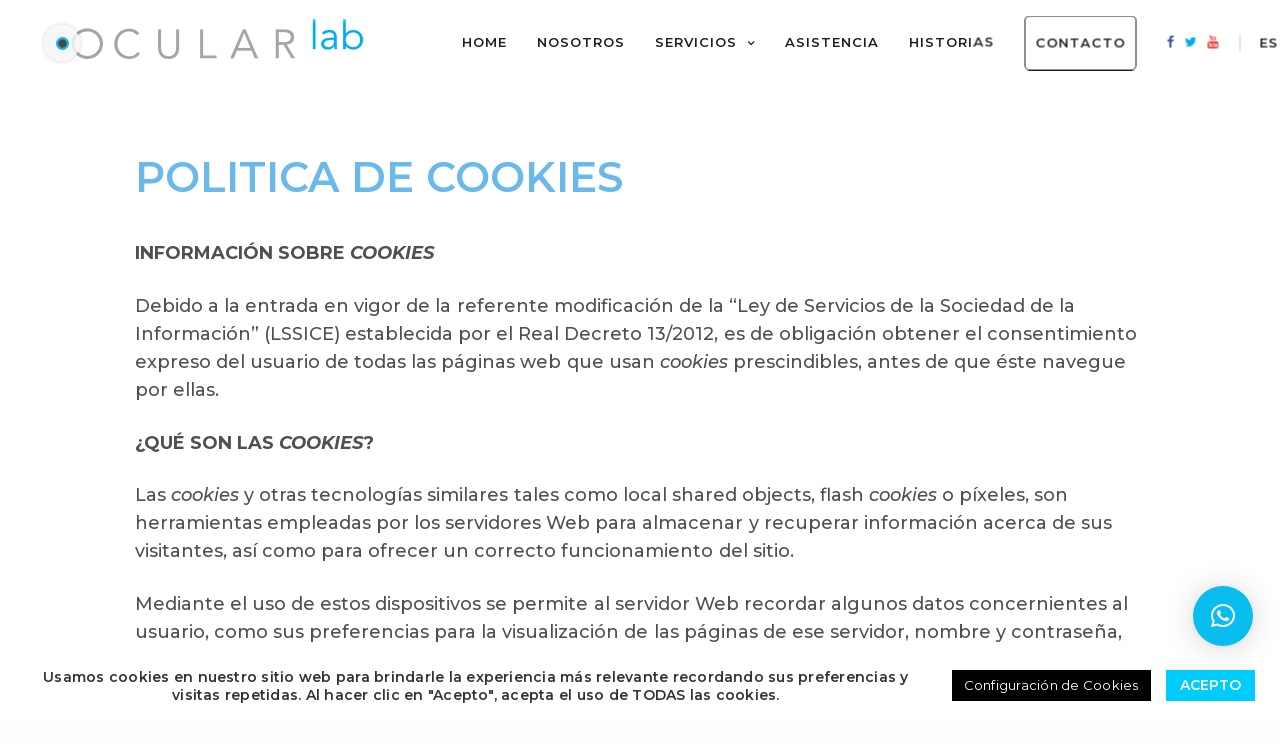

--- FILE ---
content_type: text/html; charset=UTF-8
request_url: https://ocularlab.es/politica-de-cookies/
body_size: 21515
content:
<!doctype html>
<html lang="es-ES" class=" custom-scrollbar-off">
<head>
	<meta charset="UTF-8" />
	<meta name="viewport" content="width=device-width, initial-scale=1, maximum-scale=1, viewport-fit=cover">
	<link rel="profile" href="http://gmpg.org/xfn/11">
	<link rel="pingback" href="https://ocularlab.es/xmlrpc.php">
	<link rel="alternate" hreflang="en" href="https://ocularlab.es/en/cookies-policy/" />
<link rel="alternate" hreflang="es" href="https://ocularlab.es/politica-de-cookies/" />

	<!-- This site is optimized with the Yoast SEO plugin v14.9 - https://yoast.com/wordpress/plugins/seo/ -->
	<title>Política de Cookies - OCULARLab</title>
	<meta name="robots" content="index, follow, max-snippet:-1, max-image-preview:large, max-video-preview:-1" />
	<link rel="canonical" href="https://ocularlab.es/politica-de-cookies/" />
	<meta property="og:locale" content="es_ES" />
	<meta property="og:type" content="article" />
	<meta property="og:title" content="Política de Cookies - OCULARLab" />
	<meta property="og:url" content="https://ocularlab.es/politica-de-cookies/" />
	<meta property="og:site_name" content="OCULARLab" />
	<meta property="article:publisher" content="https://www.facebook.com/Ocular-Lab-Pr%c3%b3tesis-Oculares-1616758891891060/" />
	<meta property="article:modified_time" content="2020-09-22T12:07:25+00:00" />
	<meta property="og:image" content="https://ocularlab.es/wp-content/uploads/2020/09/r8.jpg" />
	<meta property="og:image:width" content="900" />
	<meta property="og:image:height" content="600" />
	<meta name="twitter:card" content="summary_large_image" />
	<meta name="twitter:creator" content="@OcularLab" />
	<meta name="twitter:site" content="@OcularLab" />
	<script type="application/ld+json" class="yoast-schema-graph">{"@context":"https://schema.org","@graph":[{"@type":"Organization","@id":"https://ocularlab.es/#organization","name":"OCULARLab","url":"https://ocularlab.es/","sameAs":["https://www.facebook.com/Ocular-Lab-Pr\u00f3tesis-Oculares-1616758891891060/","https://www.instagram.com/protesis_ocular_lab/","https://www.youtube.com/channel/UCk4tf66hyVYy3Co-Eb6KkOw","https://twitter.com/OcularLab"],"logo":{"@type":"ImageObject","@id":"https://ocularlab.es/#logo","inLanguage":"es","url":"https://ocularlab.es/wp-content/uploads/2020/09/LOGO-OKOK.png","width":329,"height":56,"caption":"OCULARLab"},"image":{"@id":"https://ocularlab.es/#logo"}},{"@type":"WebSite","@id":"https://ocularlab.es/#website","url":"https://ocularlab.es/","name":"OCULARLab","description":"Especialistas en pr\u00f3tesis a medida","publisher":{"@id":"https://ocularlab.es/#organization"},"potentialAction":[{"@type":"SearchAction","target":"https://ocularlab.es/?s={search_term_string}","query-input":"required name=search_term_string"}],"inLanguage":"es"},{"@type":"WebPage","@id":"https://ocularlab.es/politica-de-cookies/#webpage","url":"https://ocularlab.es/politica-de-cookies/","name":"Pol\u00edtica de Cookies - OCULARLab","isPartOf":{"@id":"https://ocularlab.es/#website"},"datePublished":"2020-03-03T15:27:35+00:00","dateModified":"2020-09-22T12:07:25+00:00","inLanguage":"es","potentialAction":[{"@type":"ReadAction","target":["https://ocularlab.es/politica-de-cookies/"]}]}]}</script>
	<!-- / Yoast SEO plugin. -->


<link rel='dns-prefetch' href='//use.typekit.net' />
<link rel='dns-prefetch' href='//fonts.googleapis.com' />
<link rel='dns-prefetch' href='//s.w.org' />
<link rel="alternate" type="application/rss+xml" title="OCULARLab &raquo; Feed" href="https://ocularlab.es/feed/" />
<link rel="alternate" type="application/rss+xml" title="OCULARLab &raquo; Feed de los comentarios" href="https://ocularlab.es/comments/feed/" />
<link rel="preconnect" href="//fonts.gstatic.com/" crossorigin>		<script type="text/javascript">
			window._wpemojiSettings = {"baseUrl":"https:\/\/s.w.org\/images\/core\/emoji\/13.0.0\/72x72\/","ext":".png","svgUrl":"https:\/\/s.w.org\/images\/core\/emoji\/13.0.0\/svg\/","svgExt":".svg","source":{"concatemoji":"https:\/\/ocularlab.es\/wp-includes\/js\/wp-emoji-release.min.js?ver=5.5.17"}};
			!function(e,a,t){var n,r,o,i=a.createElement("canvas"),p=i.getContext&&i.getContext("2d");function s(e,t){var a=String.fromCharCode;p.clearRect(0,0,i.width,i.height),p.fillText(a.apply(this,e),0,0);e=i.toDataURL();return p.clearRect(0,0,i.width,i.height),p.fillText(a.apply(this,t),0,0),e===i.toDataURL()}function c(e){var t=a.createElement("script");t.src=e,t.defer=t.type="text/javascript",a.getElementsByTagName("head")[0].appendChild(t)}for(o=Array("flag","emoji"),t.supports={everything:!0,everythingExceptFlag:!0},r=0;r<o.length;r++)t.supports[o[r]]=function(e){if(!p||!p.fillText)return!1;switch(p.textBaseline="top",p.font="600 32px Arial",e){case"flag":return s([127987,65039,8205,9895,65039],[127987,65039,8203,9895,65039])?!1:!s([55356,56826,55356,56819],[55356,56826,8203,55356,56819])&&!s([55356,57332,56128,56423,56128,56418,56128,56421,56128,56430,56128,56423,56128,56447],[55356,57332,8203,56128,56423,8203,56128,56418,8203,56128,56421,8203,56128,56430,8203,56128,56423,8203,56128,56447]);case"emoji":return!s([55357,56424,8205,55356,57212],[55357,56424,8203,55356,57212])}return!1}(o[r]),t.supports.everything=t.supports.everything&&t.supports[o[r]],"flag"!==o[r]&&(t.supports.everythingExceptFlag=t.supports.everythingExceptFlag&&t.supports[o[r]]);t.supports.everythingExceptFlag=t.supports.everythingExceptFlag&&!t.supports.flag,t.DOMReady=!1,t.readyCallback=function(){t.DOMReady=!0},t.supports.everything||(n=function(){t.readyCallback()},a.addEventListener?(a.addEventListener("DOMContentLoaded",n,!1),e.addEventListener("load",n,!1)):(e.attachEvent("onload",n),a.attachEvent("onreadystatechange",function(){"complete"===a.readyState&&t.readyCallback()})),(n=t.source||{}).concatemoji?c(n.concatemoji):n.wpemoji&&n.twemoji&&(c(n.twemoji),c(n.wpemoji)))}(window,document,window._wpemojiSettings);
		</script>
		<style type="text/css">
img.wp-smiley,
img.emoji {
	display: inline !important;
	border: none !important;
	box-shadow: none !important;
	height: 1em !important;
	width: 1em !important;
	margin: 0 .07em !important;
	vertical-align: -0.1em !important;
	background: none !important;
	padding: 0 !important;
}
</style>
	<link rel='stylesheet' id='wp-block-library-css'  href='https://ocularlab.es/wp-includes/css/dist/block-library/style.min.css?ver=5.5.17' media='all' />
<link rel='stylesheet' id='cookie-law-info-css'  href='https://ocularlab.es/wp-content/plugins/cookie-law-info/public/css/cookie-law-info-public.css?ver=1.9.1' media='all' />
<link rel='stylesheet' id='cookie-law-info-gdpr-css'  href='https://ocularlab.es/wp-content/plugins/cookie-law-info/public/css/cookie-law-info-gdpr.css?ver=1.9.1' media='all' />
<link rel='stylesheet' id='popupaoc-public-style-css'  href='https://ocularlab.es/wp-content/plugins/popup-anything-on-click/assets/css/popupaoc-public-style.css?ver=1.7.7' media='all' />
<link rel='stylesheet' id='twenty20-style-css'  href='https://ocularlab.es/wp-content/plugins/twenty20/assets/css/twenty20.css?ver=1.5.6' media='all' />
<link rel='stylesheet' id='wpsw_social-icons-css'  href='https://ocularlab.es/wp-content/plugins/wp-social-widget/assets/css/social-icons.css?ver=2.2.0' media='all' />
<link rel='stylesheet' id='wpsw_social-css-css'  href='https://ocularlab.es/wp-content/plugins/wp-social-widget/assets/css/social-style.css?ver=2.2.0' media='all' />
<link rel='stylesheet' id='thb-fa-css'  href='https://ocularlab.es/wp-content/themes/werkstatt/assets/css/font-awesome.min.css?ver=4.6.2' media='all' />
<link rel='stylesheet' id='thb-app-css'  href='https://ocularlab.es/wp-content/themes/werkstatt/assets/css/app.css?ver=4.6.2' media='all' />
<style id='thb-app-inline-css' type='text/css'>
h1,h2,h3,h4,h5,h6,.post.style9 .post-meta {font-family:Montserrat, 'BlinkMacSystemFont', -apple-system, 'Roboto', 'Lucida Sans';}h1,.h1 {letter-spacing:0em !important;}h2 {font-weight:600;letter-spacing:0em !important;}h3 {letter-spacing:0em !important;}h4 {letter-spacing:0em !important;}h5 {letter-spacing:0em !important;}h6 {font-size:13px;letter-spacing:0em !important;}p {font-weight:500;letter-spacing:0em !important;}.columns.thb-light-column p {color:#fff;}em {font-family:Montserrat, 'BlinkMacSystemFont', -apple-system, 'Roboto', 'Lucida Sans';}label {font-family:Montserrat, 'BlinkMacSystemFont', -apple-system, 'Roboto', 'Lucida Sans';}label {}.thb-mobile-menu a {font-weight:400;}.thb-mobile-menu .sub-menu li a {}.thb-full-menu li a,.header.style3 .thb-full-menu>li>a {font-weight:600;font-size:13px;text-transform:uppercase !important;}.thb-full-menu .sub-menu li a,.header.style3 .thb-full-menu .sub-menu li a {}.thb-full-menu>li>a.social,.header.style3 .thb-full-menu.socials li a.social {}.footer h6,.footer.dark h6 {color:#64c6f0;font-weight:600;font-size:16px;text-transform:capitalize !important;letter-spacing:0em !important;}#footer .widget {font-weight:400;font-size:16px;}#subfooter {}.subfooter .socials a {}body {font-family:Montserrat, 'BlinkMacSystemFont', -apple-system, 'Roboto', 'Lucida Sans';}input[type="submit"],.button,.btn,.btn-text,.btn[class*="thb-"]{font-family:Montserrat, 'BlinkMacSystemFont', -apple-system, 'Roboto', 'Lucida Sans';letter-spacing:0em !important;}#mobile-menu,.header {font-family:Montserrat, 'BlinkMacSystemFont', -apple-system, 'Roboto', 'Lucida Sans';}.products .product .thb_title_holder h2 {}.product-detail .product-information h1.product_title {}.product-detail .product-information .woocommerce-product-details__short-description,.product-detail .product-information .woocommerce-product-details__short-description p {}.header .logolink .logoimg {max-height:200px;}.header .logolink .logoimg[src$=".svg"] {height:200px;}@media screen and (max-width:40.0625em) {.header .logolink .logoimg {max-height:200px;}.header .logolink .logoimg[src$=".svg"] {height:200px;}}@media only screen and (min-width:64.063em) {#mobile-menu.style1 {width:100%;}}.page-id-12847 #wrapper div[role="main"] {}.footer {background-color:#252524 !important;background-image:none !important;}.subfooter {background-color:#252524 !important;background-image:none !important;}#mobile-menu {background-color:#000000 !important;background-image:none !important;background-size:cover !important;}a:hover, ol li:before, ol li ol li:before, .thb-full-menu li.menu-item-has-children.sfHover > a, .mm-link-animation-bg-fill .thb-mobile-menu a:hover, .mm-link-animation-bg-fill .thb-mobile-menu li.current_page_item:not(.has-hash), .post .post-title a:hover, .authorpage .author-content .square-icon:hover, ol.commentlist .comment .reply a, input[type="submit"].thb-border-style.accent,.button.thb-border-style.accent,.btn.thb-border-style.accent, input[type="submit"].thb-text-style.accent,.button.thb-text-style.accent,.btn.thb-text-style.accent, .more-link, .pagination .page-numbers.current, .pagination .page-numbers:not(.dots):hover, .thb-portfolio .type-portfolio.style2:hover h2, .thb-list-portfolio:not(.thb-bg-grid-full) .thb-content-side .type-portfolio.active h1, .thb-list-portfolio:not(.thb-bg-grid-full) .thb-content-side .type-portfolio.active h2, .thb-list-portfolio:not(.thb-bg-grid-full) .thb-content-side .type-portfolio.active h3, .thb-list-portfolio:not(.thb-bg-grid-full) .thb-content-side .type-portfolio.active .thb-categories, .thb-list-portfolio:not(.thb-bg-grid-full) .thb-content-side.light-title .type-portfolio.active h1, .thb-list-portfolio:not(.thb-bg-grid-full) .thb-content-side.light-title .type-portfolio.active h2, .thb-list-portfolio:not(.thb-bg-grid-full) .thb-content-side.light-title .type-portfolio.active h3, .thb-list-portfolio:not(.thb-bg-grid-full) .thb-content-side.light-title .type-portfolio.active .thb-categories, .thb-autotype .thb-autotype-entry, .post_nav_link:hover span, .thb-breadcrumb-holder a:hover, .thb-counter, .thb-counter h6, .thb-portfolio-filter.style2 ul li a.active, .thb-portfolio-filter.style2 ul li a:hover, .thb-portfolio-filter.style3 ul li a.active, .thb-portfolio-filter.style3 ul li a:hover, .white-header .thb-full-menu>li.current-menu-item:not(.has-hash)>a, .light-title .header:not(.hover):not(:hover) .thb-full-menu>li.current-menu-item:not(.has-hash)>a, .disable_header_fill-on.light-title .header .thb-full-menu>li.current-menu-item:not(.has-hash)>a, .thb-full-menu li.current-menu-item:not(.has-hash)>a, #wrapper ol li:before, #wrapper ol li ol li:before, header.style3.dark .thb-full-menu>li.current-menu-item:not(.has-hash)>a, .btn.thb-fill-style.accent,.white-header .thb-full-menu>li.current-menu-item:not(.has-hash)>a, .header.style3.dark .thb-full-menu>li.current-menu-item:not(.has-hash)>a, .light-title:not(.midnight_on) .header:not(.hover):not(:hover):not(.style3) .thb-full-menu>li.current-menu-item:not(.has-hash)>a, .disable_header_fill-on.light-title:not(.midnight_on) .header:not(.style3) .thb-full-menu>li.current-menu-item:not(.has-hash)>a, .midnightHeader.light-title .thb-full-menu>li.current-menu-item:not(.has-hash)>a,.has-thb-accent-color,.wp-block-button .wp-block-button__link.has-thb-accent-color,input[type="submit"].thb-border-line-style.accent, .button.thb-border-line-style.accent, .btn.thb-border-line-style.accent {color:#0abdef;}.post.style5 .blog-content:after, .post.style6 .post-gallery, .post.style7 .blog-content:after, input[type="submit"]:hover, .button:not(.thb-text-style):not(.thb-border-style):not(.thb-fill-style):not(.thb-solid-border):hover, .btn:not(.thb-text-style):not(.thb-border-style):not(.thb-fill-style):not(.thb-solid-border):not(.thb-border-line-style):hover, .button.wc-forward, .place-order .button, input[type="submit"].accent,.button.accent:not(.thb-text-style):not(.thb-border-style):not(.thb-fill-style),.btn.accent:not(.thb-text-style):not(.thb-border-style):not(.thb-fill-style):not(.thb-solid-border):not(.thb-border-line-style), input[type="submit"].thb-3d-style.accent span,.button.thb-3d-style.accent span,.btn.thb-3d-style.accent span, input[type="submit"].thb-border-style.accent:hover,.button.thb-border-style.accent:hover,.btn.thb-border-style.accent:hover, input[type="submit"].thb-fill-style.accent:before,.button.thb-fill-style.accent:before,.btn.thb-fill-style.accent:before, input[type="submit"].thb-text-style.accent:before, input[type="submit"].thb-text-style.accent:after,input[type="submit"].thb-text-style.accent span:before,input[type="submit"].thb-text-style.accent span:after,.button.thb-text-style.accent:before,.button.thb-text-style.accent:after,.button.thb-text-style.accent span:before,.button.thb-text-style.accent span:after,.btn.thb-text-style.accent:before,.btn.thb-text-style.accent:after,.btn.thb-text-style.accent span:before,.btn.thb-text-style.accent span:after, .pagination .page-numbers.prev:before, .pagination .page-numbers.next:after, .thb_row_pagination li:hover, .thb_row_pagination li.active, .thb_row_pagination li:hover span, .thb_row_pagination li.active span, .swiper-container .swiper-nav.arrow-style1:hover span, .slick-nav:hover span, .slick-dots li.slick-active, .thb-iconbox.type2:hover, .thb_call_to_action, #music_toggle:hover, #music_toggle.on, .woocommerce-MyAccount-navigation ul li:hover a, .woocommerce-MyAccount-navigation ul li.is-active a, .btn.thb-solid-border.accent:hover, .thb-image-slider.thb-image-slider-style4 figcaption, .swiper-nav.style1:hover span, .thb-portfolio-filter.style3 ul li a.active:before, .thb-portfolio-filter.style3 ul li a:hover:before, .thb-client-row.thb-opacity.with-accent .thb-client:hover, .swiper-container .light-pagination+.swiper-nav+.swiper-nav.arrow-style1:hover span, .btn-text.style3 .circle-btn, .thb-page-header .thb-blog-categories li a:after,.has-thb-accent-background-color,.wp-block-button .wp-block-button__link.has-thb-accent-background-color,input[type="submit"].thb-border-line-style.accent:after, .button.thb-border-line-style.accent:after, .btn.thb-border-line-style.accent:after {background-color:#0abdef;}.btn.thb-fill-style.accent:after {background-color:#09aad7;}.post.style11:hover {background-color:rgba(10,189,239, 0.2);}.thb-team-row .thb-team-member .team-information {background-color:rgba(10,189,239, 0.9);}ol li:before, ol li ol li:before, input[type="text"]:focus, input[type="password"]:focus,input[type="date"]:focus,input[type="datetime"]:focus,input[type="email"]:focus,input[type="number"]:focus,input[type="search"]:focus,input[type="tel"]:focus,input[type="time"]:focus,input[type="url"]:focus,textarea:focus, input[type="submit"].thb-border-style.accent,.button.thb-border-style.accent,.btn.thb-border-style.accent, input[type="submit"].thb-fill-style.accent,.button.thb-fill-style.accent, input[type="submit"].thb-text-style.accent span,.button.thb-text-style.accent span,.btn.thb-text-style.accent span, .thb-portfolio .type-portfolio.thb-border-hover .portfolio-link:before, .swiper-container .swiper-nav.arrow-style1:hover span, .slick-nav:hover span, .thb-team-row .thb-team-member.thb-add-new > a:hover, .thb-iconbox.type2:hover, .woocommerce-MyAccount-navigation ul li:hover a, .woocommerce-MyAccount-navigation ul li.is-active a, .btn.thb-solid-border.accent:hover, .swiper-nav.style1:hover span, .light-arrow .slick-nav:hover span, .post.style1.style8:hover, .thb-portfolio .type-portfolio.style6 .portfolio-holder:after, #wrapper ol li:before, #wrapper ol li ol li:before, .btn.thb-fill-style.accent, input[type="submit"].thb-border-line-style.accent, .button.thb-border-line-style.accent, .btn.thb-border-line-style.accent {border-color:#0abdef;}.thb-image-slider.thb-image-slider-style4 figcaption:after {border-top-color:#0abdef;}.thb-iconbox.type3:after {box-shadow:inset 0 -75px 60px -35px #0abdef;}.woocommerce-MyAccount-navigation ul li:hover+li a, .woocommerce-MyAccount-navigation ul li.is-active+li a {border-top-color:#0abdef;}.thb-preloader .thb-preloader-icon-hexagon .preloader-path,.thb-preloader .thb-preloader-icon-circle .path,.thb-team-row .thb-team-member.thb-add-new > a:hover svg path,.thb-iconbox.type3 svg path, .thb-iconbox.type3 svg circle, .thb-iconbox.type3 svg rect, .thb-iconbox.type3 svg ellipse,.thb-counter figure svg path, .thb-counter figure svg circle, .thb-counter figure svg rect, .thb-counter figure svg ellipse {stroke:#0abdef;}.thb-list-portfolio:not(.thb-bg-grid-full) .thb-content-side .type-portfolio.active .next svg, .thb-list-portfolio:not(.thb-bg-grid-full) .thb-content-side.light-title .type-portfolio.active .next svg, .btn-text.style4 .arrow svg:first-child {fill:#0abdef;}.thb-show-all .items ul li:hover figure {box-shadow:0 0 0 3px #0abdef inset;}.footer.dark h6,.footer h6 {color:#0abdef;}.footer.dark .widget,.footer .widget {color:#ffffff;}.footer.dark .widget p,.footer .widget p{color:inherit;}.thb-preloader .thb-preloader-icon-hexagon .preloader-path,.thb-preloader .thb-preloader-icon-circle .path {color:#0abdef;}.thb-mobile-menu .nav-link-mask .nav-link-mask-text,#mobile-menu.light .thb-mobile-menu .nav-link-mask-text {color:#64c6f0;}.post-content p a { color:#0eacef !important; }.post-content p a:hover { color:#0eacef !important; }.wpb_text_column p a { color:#0eacef !important; }.wpb_text_column p a:hover { color:#0eacef !important; }.wpb_text_column ul a { color:#0eacef !important; }.wpb_text_column ul a:hover { color:#0eacef !important; }.wpb_text_column ol a { color:#0eacef !important; }.wpb_text_column ol a:hover { color:#0eacef !important; }.widget p a { color:#0eacef !important; }.widget p a:hover { color:#0eacef !important; }.thb-full-menu>li> a:hover { color:#0eacef !important; }.header.style3 .thb-full-menu>li> a:hover { color:#0eacef !important; }.thb-full-menu .sub-menu li a:hover { color:#0eacef !important; }.thb-dropdown-color-light .thb-full-menu .sub-menu li a:hover { color:#0eacef !important; }.header.style3 .thb-full-menu .sub-menu li a:hover { color:#0eacef !important; }.header.style3.thb-dropdown-color-light .thb-full-menu .sub-menu li a:hover { color:#0eacef !important; }#mobile-menu.dark .thb-mobile-menu a:hover { color:#0eacef !important; }#mobile-menu.light .thb-mobile-menu a:hover { color:#0eacef !important; }.mm-link-animation-bg-fill #mobile-menu.light .thb-mobile-menu a:hover { color:#0eacef !important; }.mm-link-animation-bg-fill #mobile-menu.dark .thb-mobile-menu a:hover { color:#0eacef !important; }#mobile-menu.dark .thb-secondary-menu a:hover { color:#0eacef !important; }#mobile-menu.light .thb-secondary-menu a:hover { color:#0eacef !important; }.footer .widget a:hover { color:#0eacef !important; }.footer.dark .widget a:hover { color:#0eacef !important; }#footer {padding-top:80px;padding-bottom:50px;;}#footer .widget ul.menu>li {flex:0 0 100%;}#footer {position:relative;}#footer:after {content:'';position:absolute;top:0;left:50px;right:50px;height:1px;background:rgba(0,0,0,0.2);} .btn { padding:0 24px; } @media only screen and (min-width:64.0625em) {h2 {font-size:42px;} }.thb-image-slider.thb-image-slider-style5 figure figcaption h2 { font-weight:600; }h6 { letter-spacing:0.4em !important; }
</style>
<link rel='stylesheet' id='thb-style-css'  href='https://ocularlab.es/wp-content/themes/werkstatt-child/style.css?ver=4.6.2' media='all' />
<link rel='stylesheet' id='thb-google-fonts-css'  href='https://fonts.googleapis.com/css?family=Montserrat%3A100%2C100i%2C200%2C200i%2C300%2C300i%2C400%2C400i%2C500%2C500i%2C600%2C600i%2C700%2C700i%2C800%2C800i%2C900%2C900i&#038;subset=latin&#038;display=swap&#038;ver=4.6.2' media='all' />
<link rel='stylesheet' id='qlwapp-css'  href='https://ocularlab.es/wp-content/plugins/wp-whatsapp-chat/assets/frontend/css/qlwapp.min.css?ver=4.7.0' media='all' />
<link rel='stylesheet' id='js_composer_front-css'  href='https://ocularlab.es/wp-content/plugins/js_composer/assets/css/js_composer.min.css?ver=6.4.0' media='all' />
<script src='https://ocularlab.es/wp-includes/js/jquery/jquery.js?ver=1.12.4-wp' id='jquery-core-js'></script>
<script type='text/javascript' id='cookie-law-info-js-extra'>
/* <![CDATA[ */
var Cli_Data = {"nn_cookie_ids":[],"cookielist":[],"ccpaEnabled":"","ccpaRegionBased":"","ccpaBarEnabled":"","ccpaType":"gdpr","js_blocking":"1","custom_integration":"","triggerDomRefresh":""};
var cli_cookiebar_settings = {"animate_speed_hide":"500","animate_speed_show":"500","background":"#FFF","border":"#b1a6a6c2","border_on":"","button_1_button_colour":"#00ccff","button_1_button_hover":"#00a3cc","button_1_link_colour":"#fff","button_1_as_button":"1","button_1_new_win":"","button_2_button_colour":"#333","button_2_button_hover":"#292929","button_2_link_colour":"#444","button_2_as_button":"","button_2_hidebar":"","button_3_button_colour":"#3566bb","button_3_button_hover":"#2a5296","button_3_link_colour":"#fff","button_3_as_button":"1","button_3_new_win":"","button_4_button_colour":"#000","button_4_button_hover":"#000000","button_4_link_colour":"#ffffff","button_4_as_button":"1","font_family":"inherit","header_fix":"","notify_animate_hide":"1","notify_animate_show":"","notify_div_id":"#cookie-law-info-bar","notify_position_horizontal":"left","notify_position_vertical":"bottom","scroll_close":"","scroll_close_reload":"","accept_close_reload":"","reject_close_reload":"","showagain_tab":"1","showagain_background":"#fff","showagain_border":"#000","showagain_div_id":"#cookie-law-info-again","showagain_x_position":"100px","text":"#333333","show_once_yn":"","show_once":"10000","logging_on":"","as_popup":"","popup_overlay":"1","bar_heading_text":"","cookie_bar_as":"banner","popup_showagain_position":"bottom-right","widget_position":"left"};
var log_object = {"ajax_url":"https:\/\/ocularlab.es\/wp-admin\/admin-ajax.php"};
/* ]]> */
</script>
<script src='https://ocularlab.es/wp-content/plugins/cookie-law-info/public/js/cookie-law-info-public.js?ver=1.9.1' id='cookie-law-info-js'></script>
<script src='https://use.typekit.net/wec7hjg.js?ver=4.6.2' id='thb-typekit-js'></script>
<script id='thb-typekit-js-after'>
try{Typekit.load({ async: true });}catch(e){}
</script>
<link rel="https://api.w.org/" href="https://ocularlab.es/wp-json/" /><link rel="alternate" type="application/json" href="https://ocularlab.es/wp-json/wp/v2/pages/12847" /><link rel="EditURI" type="application/rsd+xml" title="RSD" href="https://ocularlab.es/xmlrpc.php?rsd" />
<link rel="wlwmanifest" type="application/wlwmanifest+xml" href="https://ocularlab.es/wp-includes/wlwmanifest.xml" /> 
<meta name="generator" content="WordPress 5.5.17" />
<link rel='shortlink' href='https://ocularlab.es/?p=12847' />
<link rel="alternate" type="application/json+oembed" href="https://ocularlab.es/wp-json/oembed/1.0/embed?url=https%3A%2F%2Focularlab.es%2Fpolitica-de-cookies%2F" />
<link rel="alternate" type="text/xml+oembed" href="https://ocularlab.es/wp-json/oembed/1.0/embed?url=https%3A%2F%2Focularlab.es%2Fpolitica-de-cookies%2F&#038;format=xml" />
<meta name="generator" content="WPML ver:4.4.2 stt:1,2;" />

		<!-- GA Google Analytics @ https://m0n.co/ga -->
		<script>
			(function(i,s,o,g,r,a,m){i['GoogleAnalyticsObject']=r;i[r]=i[r]||function(){
			(i[r].q=i[r].q||[]).push(arguments)},i[r].l=1*new Date();a=s.createElement(o),
			m=s.getElementsByTagName(o)[0];a.async=1;a.src=g;m.parentNode.insertBefore(a,m)
			})(window,document,'script','https://www.google-analytics.com/analytics.js','ga');
			ga('create', 'UA-67251651-1', 'auto');
			ga('send', 'pageview');
		</script>

			<script>
			document.documentElement.className = document.documentElement.className.replace( 'no-js', 'js' );
		</script>
				<style>
			.no-js img.lazyload { display: none; }
			figure.wp-block-image img.lazyloading { min-width: 150px; }
							.lazyload, .lazyloading { opacity: 0; }
				.lazyloaded {
					opacity: 1;
					transition: opacity 400ms;
					transition-delay: 0ms;
				}
					</style>
		<meta name="generator" content="Powered by WPBakery Page Builder - drag and drop page builder for WordPress."/>
<style type="text/css">
body.custom-background #wrapper div[role="main"] { background-color: #ffffff; }
</style>
	<link rel="icon" href="https://ocularlab.es/wp-content/uploads/2020/09/W3.png" sizes="32x32" />
<link rel="icon" href="https://ocularlab.es/wp-content/uploads/2020/09/W3.png" sizes="192x192" />
<link rel="apple-touch-icon" href="https://ocularlab.es/wp-content/uploads/2020/09/W3.png" />
<meta name="msapplication-TileImage" content="https://ocularlab.es/wp-content/uploads/2020/09/W3.png" />
		<!-- Facebook Pixel Code -->
		<script>
			var aepc_pixel = {"pixel_id":"340653780538755","user":{},"enable_advanced_events":"yes","fire_delay":"0"},
				aepc_pixel_args = [],
				aepc_extend_args = function( args ) {
					if ( typeof args === 'undefined' ) {
						args = {};
					}

					for(var key in aepc_pixel_args)
						args[key] = aepc_pixel_args[key];

					return args;
				};

			// Extend args
			if ( 'yes' === aepc_pixel.enable_advanced_events ) {
				aepc_pixel_args.userAgent = navigator.userAgent;
				aepc_pixel_args.language = navigator.language;

				if ( document.referrer.indexOf( document.domain ) < 0 ) {
					aepc_pixel_args.referrer = document.referrer;
				}
			}
		</script>
		<script>
						!function(f,b,e,v,n,t,s){if(f.fbq)return;n=f.fbq=function(){n.callMethod?
				n.callMethod.apply(n,arguments):n.queue.push(arguments)};if(!f._fbq)f._fbq=n;
				n.push=n;n.loaded=!0;n.version='2.0';n.agent='dvpixelcaffeinewordpress';n.queue=[];t=b.createElement(e);t.async=!0;
				t.src=v;s=b.getElementsByTagName(e)[0];s.parentNode.insertBefore(t,s)}(window,
				document,'script','https://connect.facebook.net/en_US/fbevents.js');
			
						fbq('init', aepc_pixel.pixel_id, aepc_pixel.user);

						setTimeout( function() {
				fbq('track', "PageView", aepc_pixel_args);
			}, aepc_pixel.fire_delay * 1000 );
					</script>
				<noscript><img height="1" width="1" style="display:none"
		               src="https://www.facebook.com/tr?id=340653780538755&ev=PageView&noscript=1"
			/></noscript>
				<!-- End Facebook Pixel Code -->
				<style type="text/css" id="wp-custom-css">
			.vc_btn3.vc_btn3-color-green, .vc_btn3.vc_btn3-color-green.vc_btn3-style-flat {
    color: #111;
    background-color: #0abdef;
	font-weight:700;
}
.vc_btn3.vc_btn3-color-green, .vc_btn3.vc_btn3-color-green.vc_btn3-style-flat:hover {
    color: white;
    background-color: #0abdef;
}
.button.accent:not(.thb-text-style):not(.thb-border-style):not(.thb-fill-style) {
    background-color: #0abdef;
	color: black;
}
.button.accent:not(.thb-text-style):not(.thb-border-style):not(.thb-fill-style):hover {
    background-color: #0abdef;
	color: white;
}
.vc_separator.vc_sep_color_green .vc_sep_line {
    border-color: #0abdef;
}
#scroll_to_top {
    margin-right: -10px;
	margin-bottom: 90px;
    position: fixed;
    background: #111;
}

@media screen and (max-width: 800px){#scroll_to_top {
   display:none;
}}
#scroll_to_top:hover {
        background: #172e4b;
	border-color:white;
 
}
@media screen and (max-width: 1500px) and (min-width: 1000px){.thb-portfolio .type-portfolio.style2 h2 {    font-size: 0.9em;     padding-top: 20px;}}
@media screen and (max-width: 800px) {
   .esconder {
        display:none;   
   }
}
.thb-mobile-menu a {
    font-size: 1.4em;
}
.thb-mobile-menu .sub-menu li a {
    font-size: 1.2em;
}
.thb-secondary-menu li a {
	font-size: 2em;}

.thb-secondary-menu {
    width: 100%;
	font-size: 60%;
}
.thb-full-menu li {
    font-weight: 700;
}
.thb-full-menu{font-size: 80%;}
.columns{
    padding-left: .2rem;
    padding-right: .2rem;
}

.mc4wp-form-basic label, .mc4wp-form-theme label {
    font-size: 13px;
font-weight: 500;
}
.mc4wp-form-theme-light button, .mc4wp-form-theme-light input[type="submit"] {
    color: #000 !important;
	font-weight:700;
    background-color: #00FF00 !important;
    border-color: #00FF00;
}
.thb-iconbox.type4 .thb-iconbox-text p {
    font-size: 16px;
 font-weight: 500;
}
.thb-iconbox.type4 h5 {
    font-weight: 700;
}

li.call-to-action  a {
    border-width: 1px;
    border-style: solid;
    -webkit-border-radius: 5px;
    -moz-border-radius: 5px;
    border-radius: 5px;
	padding-left: 10px;
	padding-right:10px;
}

.thb-mobile-menu .nav-link-mask .nav-link-mask-text, #mobile-menu.light .thb-mobile-menu .nav-link-mask-text {
    color: transparent;
}
.thb-mobile-menu a {
    font-size: 1.1em;
	line-height:1.5;
}
.header.style4 .full-menu {
    position: absolute;
    left: 70%;
	margin-right:5%;

}
.thb-full-menu {
    display: flex;
    margin: 0;
    padding: 0;
    list-style: none;
    line-height: 1;
    text-transform: uppercase;
    font-weight: 700;  
    letter-spacing: 1px;
}


.popupaoc-link { font-size: 13px;
font-weight: 500;text-decoration: underline !important;}
.content__gdprLegal{font-size: 13px;}
.page-padding {
    
    padding-bottom: 0px;
}
.vc_btn3.vc_btn3-size-lg {
    font-weight: 700;
    
}
.vc_btn3.vc_btn3-size-md {
    font-weight: 700;
}
.vc_btn3.vc_btn3-color-info, .vc_btn3.vc_btn3-color-info.vc_btn3-style-flat {
   
    background-color: #6ab9ec;
}
.thb-iconbox.type4 h5 {
    font-size: 2em;
}
input[type="submit"], .button, .btn {
    background: #0abdef;
}
input[type="submit"], .button, .btn :hover {
    background: #0eacef;
}
.post.style1 {  
    padding: 10px;
}

.respond-container {
    display:none;
}
.post .post-meta a {
    display:none;
}
.wpsw-social-links li a .social-icon {
    background: #0abdef !important;
    color: #000000 !important;
}
label {
  
    color: #505050;    
}
.captcha-image .cf7ic_instructions span {
    color: #0abdef;   
}
.widget a {
    color: #FFF;
}
.dark input[type="text"]::placeholder, .thb-light-column input[type="text"]::placeholder, .dark input[type="password"]::placeholder, .thb-light-column input[type="password"]::placeholder, .dark input[type="date"]::placeholder, .thb-light-column input[type="date"]::placeholder, .dark input[type="datetime"]::placeholder, .thb-light-column input[type="datetime"]::placeholder, .dark input[type="email"]::placeholder, .thb-light-column input[type="email"]::placeholder, .dark input[type="number"]::placeholder, .thb-light-column input[type="number"]::placeholder, .dark input[type="search"]::placeholder, .thb-light-column input[type="search"]::placeholder, .dark input[type="tel"]::placeholder, .thb-light-column input[type="tel"]::placeholder, .dark input[type="time"]::placeholder, .thb-light-column input[type="time"]::placeholder, .dark input[type="url"]::placeholder, .thb-light-column input[type="url"]::placeholder, .dark textarea::placeholder, .thb-light-column textarea::placeholder {
    font-weight: 400;
    color: rgba(255,255,255,0.9);
}
input[type="text"], input[type="password"], input[type="date"], input[type="datetime"], input[type="email"], input[type="number"], input[type="search"], input[type="tel"], input[type="time"], input[type="url"], textarea {
       color: #505050;
    font-size: 15px;
    font-weight: 500;  
}

input[type="submit"], .button, .btn {
    font-weight:700;
}
input[type="submit"], .button, .btn, .btn-text, .btn[class*="thb-"] {
    font-family: Montserrat, 'BlinkMacSystemFont', -apple-system, 'Roboto', 'Lucida Sans';
	text-transform: uppercase;
}
#qlwapp{
	width: 390px;}
.capitalize{text-transform:capitalize;}
.thb-breadcrumb-holder {
    font-size: 14px;
    display: none;
}
#qlwapp.qlwapp-bottom-right {
    left: auto;
    right: 1vh;
}
#qlwapp.qlwapp-bottom-right {
    top: auto;
    bottom: 50px;
}
.portfolio_nav .center_link svg {
    overflow: hidden;
        overflow-x: hidden;
        overflow-y: hidden;
    display: none;
}
.post-gallery.parallax {
    display:none;
}
#scroll_to_top {
    position: fixed;
	bottom: -0px;}

#scroll_to_top {
    display:none;
}
.cli-style-v2 .cli-bar-message {
    width: 100%;
    text-align:center;
	font-size:14px;
	font-weight:600;
}
.cli-modal a {
   color:#00ccff;
	font-weight:600;
}
.large.cli-plugin-button, .large.cli-plugin-button:visited {
   font-weight:600;
}
#cookie-law-info-bar {
    font-size: 15px;
   font-weight:600;
    box-shadow: rgba(0,0,0,0) 0px 5px 50px;
    display: none;
    left: 0px;
    font-weight: 300;
    box-shadow: 0 -1px 10px 0 rgba(0,0, 0, 0);
}
input[type="submit"], .button, .btn {
    margin-top: 20px;
}
#mc_embed_signup_scroll label {
  color: #fff;
	font-size:13px;
}
@media screen and (min-width: 1000px) {
div#smalldevice {
display:none ;
}
}
@media screen and (max-width: 1000px) {
div#homevideo {
display:none ;
}
}
.thb-mobile-menu{text-transform: uppercase;}
.paoc-popup-modal-cnt {
    background-color: #252524;
    padding: 30px 20px 20px 20px;
    color: #fff;
}		</style>
		            <style>
              :root { 
                --qlwapp-scheme-brand:#0abdef;--qlwapp-scheme-text:#ffffff;--qlwapp-scheme-qlwapp_scheme_form_nonce:e62a9b7598;--qlwapp-scheme-_wp_http_referer:/wp-admin/admin.php?page=qlwapp_scheme;              }
                                #qlwapp .qlwapp-toggle,
                  #qlwapp .qlwapp-box .qlwapp-header,
                  #qlwapp .qlwapp-box .qlwapp-user,
                  #qlwapp .qlwapp-box .qlwapp-user:before {
                    background-color: var(--qlwapp-scheme-brand);  
                  }
                                              #qlwapp .qlwapp-toggle,
                  #qlwapp .qlwapp-toggle .qlwapp-icon,
                  #qlwapp .qlwapp-toggle .qlwapp-text,
                  #qlwapp .qlwapp-box .qlwapp-header,
                  #qlwapp .qlwapp-box .qlwapp-user {
                    color: var(--qlwapp-scheme-text);
                  }
                          </style>
            <style type="text/css" data-type="vc_shortcodes-custom-css">.vc_custom_1585300469519{padding-top: 150px !important;padding-right: 15vh !important;padding-bottom: 100px !important;padding-left: 15vh !important;}.vc_custom_1566154846075{padding-right: 5vh !important;padding-left: 5vh !important;}</style><noscript><style> .wpb_animate_when_almost_visible { opacity: 1; }</style></noscript></head>
<body class="page-template-default page page-id-12847 midnight_off header-lateral-off snap_rows_off thb-dropdown-color-dark scroll-spy-off thb-nav-menu-widget-columns-2 thb-header-fixed-on thb-header-fill-off thb_row_pagination_off lightbox-theme-dark right-click-off row_pagination_position-left dark-title disable_header_fill-off disable-row-offset-off mm-link-animation-link-fill footer-shadow-none thb-borders-off overflow-off portfolio_title_animation-on product_style1_color-dark thb-single-product-ajax-on wpb-js-composer js-comp-ver-6.4.0 vc_responsive">
<div id="wrapper" class="thb-page-transition-on">
	<!-- Start Content Click Capture -->
<div class="click-capture"></div>
<!-- End Content Click Capture -->
<!-- Start Mobile Menu -->
<nav id="mobile-menu" class="dark style1" data-behaviour="thb-default" data-animation="style1">
	<a href="#" class="thb-close"><svg xmlns="http://www.w3.org/2000/svg" viewBox="0 0 64 64" enable-background="new 0 0 64 64"><g fill="none" stroke="#000" stroke-width="2" stroke-miterlimit="10"><path d="m18.947 17.15l26.1 25.903"/><path d="m19.05 43.15l25.902-26.1"/></g></svg></a>
			<div class="custom_scroll" id="menu-scroll">
		<div>
			<div class="mobile-menu-container">
			<div class="mobile-menu-top">
						<div class="thb-mobile-language-switcher" id="thb_language_selector">
			<a href="https://ocularlab.es/en/cookies-policy/" title="English">en</a><a href="https://ocularlab.es/politica-de-cookies/" class="active" title="Español">es</a>		</div>
							<ul id="menu-navigation" class="thb-mobile-menu"><li id="menu-item-16441" class=" menu-item menu-item-type-post_type menu-item-object-page menu-item-home menu-item-16441"><div class="link_container"><div class="link_inner"><a href="https://ocularlab.es/" data-content="HOME" data-menubg=""><span class="nav-link-mask"><span class="nav-link-mask-text">HOME</span></span></a></div></div></li>
<li id="menu-item-15987" class=" menu-item menu-item-type-post_type menu-item-object-page menu-item-15987"><div class="link_container"><div class="link_inner"><a href="https://ocularlab.es/nosotros/" data-content="nosotros" data-menubg=""><span class="nav-link-mask"><span class="nav-link-mask-text">nosotros</span></span></a></div></div></li>
<li id="menu-item-15992" class=" menu-item menu-item-type-custom menu-item-object-custom menu-item-has-children menu-item-15992"><div class="link_container"><div class="link_inner"><a href="#" data-content="SERVICIOS" data-menubg=""><span class="nav-link-mask"><span class="nav-link-mask-text">SERVICIOS</span></span></a><span class="next"><svg xmlns="http://www.w3.org/2000/svg" version="1.1" class="menu_arrow" x="0" y="0" width="16.7" height="11.3" viewBox="0 0 16.7 11.3" enable-background="new 0 0 16.664 11.289" xml:space="preserve"><polygon fill-rule="evenodd" clip-rule="evenodd" points="16.7 5.6 15.3 4.2 15.2 4.2 11 0 9.6 1.4 12.9 4.7 0 4.7 0 6.7 12.8 6.7 9.6 9.9 11 11.3 15.2 7.1 15.3 7.1 16.7 5.7 16.7 5.6 "/></svg></span></div></div>
<ul class="sub-menu">
<li><div class="link_container"><div class="link_inner"><span class="back"><svg xmlns="http://www.w3.org/2000/svg" version="1.1" class="menu_arrow" x="0" y="0" width="16.7" height="11.3" viewBox="0 0 16.7 11.3" enable-background="new 0 0 16.664 11.289" xml:space="preserve"><polygon fill-rule="evenodd" clip-rule="evenodd" points="0 5.6 1.4 4.2 1.4 4.2 5.7 0 7.1 1.4 3.8 4.7 16.7 4.7 16.7 6.7 3.9 6.7 7.1 9.9 5.7 11.3 1.4 7.1 1.4 7.1 0 5.7 0 5.6 "/></svg></span></div></div></li>	<li id="menu-item-15994" class=" menu-item menu-item-type-custom menu-item-object-custom menu-item-15994"><div class="link_container"><div class="link_inner"><a href="/portfolio/protesis-oculares/" data-content="PRÓTESIS OCULARES" data-menubg=""><span class="nav-link-mask"><span class="nav-link-mask-text">PRÓTESIS OCULARES</span></span></a></div></div></li>
	<li id="menu-item-15995" class=" menu-item menu-item-type-custom menu-item-object-custom menu-item-15995"><div class="link_container"><div class="link_inner"><a href="/portfolio/protesis-infantiles/" data-content="PRÓTESIS INFANTILES" data-menubg=""><span class="nav-link-mask"><span class="nav-link-mask-text">PRÓTESIS INFANTILES</span></span></a></div></div></li>
	<li id="menu-item-15996" class=" menu-item menu-item-type-custom menu-item-object-custom menu-item-15996"><div class="link_container"><div class="link_inner"><a href="/portfolio/protesis-facial/" data-content="PRÓTESIS FACIAL" data-menubg=""><span class="nav-link-mask"><span class="nav-link-mask-text">PRÓTESIS FACIAL</span></span></a></div></div></li>
	<li id="menu-item-15997" class=" menu-item menu-item-type-custom menu-item-object-custom menu-item-15997"><div class="link_container"><div class="link_inner"><a href="/portfolio/ayuda-psicologica/" data-content="AYUDA PSICOLÓGICA" data-menubg=""><span class="nav-link-mask"><span class="nav-link-mask-text">AYUDA PSICOLÓGICA</span></span></a></div></div></li>
	<li id="menu-item-15998" class=" menu-item menu-item-type-custom menu-item-object-custom menu-item-15998"><div class="link_container"><div class="link_inner"><a href="/portfolio/asesoria-de-imagen/" data-content="ASESORÍA DE IMAGEN" data-menubg=""><span class="nav-link-mask"><span class="nav-link-mask-text">ASESORÍA DE IMAGEN</span></span></a></div></div></li>
</ul>
</li>
<li id="menu-item-15986" class=" menu-item menu-item-type-post_type menu-item-object-page menu-item-15986"><div class="link_container"><div class="link_inner"><a href="https://ocularlab.es/asistencia-ocularlab/" data-content="Asistencia" data-menubg=""><span class="nav-link-mask"><span class="nav-link-mask-text">Asistencia</span></span></a></div></div></li>
<li id="menu-item-15990" class=" menu-item menu-item-type-post_type menu-item-object-page menu-item-15990"><div class="link_container"><div class="link_inner"><a href="https://ocularlab.es/historias/" data-content="Historias" data-menubg=""><span class="nav-link-mask"><span class="nav-link-mask-text">Historias</span></span></a></div></div></li>
<li id="menu-item-15988" class=" call-to-action menu-item menu-item-type-post_type menu-item-object-page menu-item-15988"><div class="link_container"><div class="link_inner"><a href="https://ocularlab.es/contacto/" data-content="contacto" data-menubg=""><span class="nav-link-mask"><span class="nav-link-mask-text">contacto</span></span></a></div></div></li>
</ul>							</div>
							<div class="mobile-menu-bottom">
															<div class="menu-footer">
						<div>
							<p>&lt;p&gt;© 2020 OCULAR Lab. All rights reserved.&lt;/p&gt;</p>						</div>
					</div>
									</div>
					</div>
		</div>
	</div>
	</nav>
<!-- End Mobile Menu -->
	<!-- Start Header -->
<header class="header style4 menu_style2">
	<div class="row align-middle 
	expanded	">
		<div class="small-12 columns regular-header">
			<div class="logo-holder">
				<a href="https://ocularlab.es" class="logolink" title="OCULARLab">
					<img   alt="OCULARLab" data-src="/wp-content/uploads/2020/09/LOGO-OKOK.png" class="logoimg logo-dark lazyload" src="[data-uri]" /><noscript><img src="/wp-content/uploads/2020/09/LOGO-OKOK.png" class="logoimg logo-dark" alt="OCULARLab"/></noscript>
					<img   alt="OCULARLab" data-src="/wp-content/uploads/2020/09/LOGO-OKOK.png" class="logoimg logo-light lazyload" src="[data-uri]" /><noscript><img src="/wp-content/uploads/2020/09/LOGO-OKOK.png" class="logoimg logo-light" alt="OCULARLab"/></noscript>
				</a>
			</div>
			<!-- Start Full Menu -->
<nav class="full-menu" id="full-menu">
	<ul id="menu-navigation-1" class="thb-full-menu"><li class="menu-item menu-item-type-post_type menu-item-object-page menu-item-home menu-item-16441"><a href="https://ocularlab.es/">HOME</a></li>
<li class="menu-item menu-item-type-post_type menu-item-object-page menu-item-15987"><a href="https://ocularlab.es/nosotros/">nosotros</a></li>
<li class="menu-item menu-item-type-custom menu-item-object-custom menu-item-has-children menu-item-15992"><a href="#">SERVICIOS</a>
<ul class="sub-menu">
	<li class="menu-item menu-item-type-custom menu-item-object-custom menu-item-15994"><a href="/portfolio/protesis-oculares/">PRÓTESIS OCULARES</a></li>
	<li class="menu-item menu-item-type-custom menu-item-object-custom menu-item-15995"><a href="/portfolio/protesis-infantiles/">PRÓTESIS INFANTILES</a></li>
	<li class="menu-item menu-item-type-custom menu-item-object-custom menu-item-15996"><a href="/portfolio/protesis-facial/">PRÓTESIS FACIAL</a></li>
	<li class="menu-item menu-item-type-custom menu-item-object-custom menu-item-15997"><a href="/portfolio/ayuda-psicologica/">AYUDA PSICOLÓGICA</a></li>
	<li class="menu-item menu-item-type-custom menu-item-object-custom menu-item-15998"><a href="/portfolio/asesoria-de-imagen/">ASESORÍA DE IMAGEN</a></li>
</ul>
</li>
<li class="menu-item menu-item-type-post_type menu-item-object-page menu-item-15986"><a href="https://ocularlab.es/asistencia-ocularlab/">Asistencia</a></li>
<li class="menu-item menu-item-type-post_type menu-item-object-page menu-item-15990"><a href="https://ocularlab.es/historias/">Historias</a></li>
<li class="call-to-action menu-item menu-item-type-post_type menu-item-object-page menu-item-15988"><a href="https://ocularlab.es/contacto/">contacto</a></li>
</ul>					<ul class="socials thb-full-menu"><li>				<a href="https://www.facebook.com/Ocular-Lab-Pr%C3%B3tesis-Oculares-1616758891891060/" class="social facebook" target="_blank"><i class="fa fa-facebook"></i></a>
				</li><li>				<a href="https://twitter.com/OcularLab" class="social twitter" target="_blank"><i class="fa fa-twitter"></i></a>
				</li><li>				<a href="https://www.youtube.com/channel/UCk4tf66hyVYy3Co-Eb6KkOw" class="social youtube" target="_blank"><i class="fa fa-youtube"></i></a>
				</li></ul>				<ul class="thb-full-menu thb-language-switcher">
			<li class="menu-item-has-children">
				<a href="#">
				es					</a>
				<ul class="sub-menu" id="thb_language_selector">
				<li><a href="https://ocularlab.es/en/cookies-policy/" title="English">English</a></li>				</ul>
			</li>
		</ul>
				</nav>
<!-- End Full Menu -->
			<div>
																			<a class="mobile-toggle style1">
				<div>
			<span></span><span></span><span></span>
		</div>
	</a>
				</div>
		</div>
			</div>
</header>
<!-- End Header -->
	<div role="main">
		<div class=" post-12847 page type-page status-publish hentry">
			<div data-vc-parallax="1.5" data-vc-parallax-image="" data-midnight="dark-title" class="row wpb_row row-fluid vc_custom_1585300469519 row-has-fill vc_general vc_parallax vc_parallax-content-moving"><div class="wpb_column columns medium-12 thb-dark-column small-12"><div class="vc_column-inner  "><div class="wpb_wrapper"><div class="row wpb_row vc_inner row-fluid"><div class="wpb_column columns medium-12 thb-dark-column small-12"><div class="vc_column-inner "><div class="wpb_wrapper"></div></div></div></div><div class="row wpb_row vc_inner row-fluid vc_custom_1566154846075"><div class="wpb_column columns medium-12 thb-dark-column small-12"><div class="vc_column-inner "><div class="wpb_wrapper">
	<div class="wpb_text_column wpb_content_element  ">
		<div class="wpb_wrapper">
			<h2 style="color: #6ab9ec; text-align: left;">POLITICA DE COOKIES</h2>

		</div>
	</div>

	<div class="wpb_text_column wpb_content_element  ">
		<div class="wpb_wrapper">
			<p><strong>INFORMACIÓN SOBRE </strong><em><strong>COOKIES</strong></em></p>
<p>Debido a la entrada en vigor de la referente modificación de la “Ley de Servicios de la Sociedad de la Información” (LSSICE) establecida por el Real Decreto 13/2012, es de obligación obtener el consentimiento expreso del usuario de todas las páginas web que usan <em>cookies </em>prescindibles,<em> </em>antes de que éste navegue por ellas.</p>
<p><strong>¿QUÉ SON LAS </strong><em><strong>COOKIES</strong></em><strong>?</strong></p>
<p>Las <em>cookies </em>y otras tecnologías similares tales como local shared objects, flash <em>cookies </em>o píxeles, son herramientas empleadas por los servidores Web para almacenar y recuperar información acerca de sus visitantes, así como para ofrecer un correcto funcionamiento del sitio.</p>
<p>Mediante el uso de estos dispositivos se permite al servidor Web recordar algunos datos concernientes al usuario, como sus preferencias para la visualización de las páginas de ese servidor, nombre y contraseña, productos que más le interesan, etc.</p>
<p><strong><em>COOKIES </em></strong><strong>AFECTADAS POR LA NORMATIVA Y </strong><em><strong>COOKIES </strong></em><strong>EXCEPTUADAS</strong></p>
<p>Según la directiva de la UE, las <em>cookies </em>que requieren el consentimiento informado por parte del usuario son las <em>cookies </em>de analítica y las de publicidad y afiliación, quedando exceptuadas las de carácter técnico y las necesarias para el funcionamiento del sitio web o la prestación de servicios expresamente solicitados por el usuario.</p>
<p><strong>¿QUÉ TIPOS DE </strong><em><strong>COOKIES </strong></em><strong>EXISTEN?</strong><br />
Sobre los tipos de cookies, existen cinco grandes grupos:</p>
<ul type="disc">
<li><em>Cookies </em>analíticas: recogen información del uso que se realiza del sitio web.</li>
<li><em>Cookies </em>sociales: son aquellas necesarias para redes sociales externas.</li>
<li> <em>Cookies </em>de afiliados: permiten hacer un seguimiento de las visitas procedentes de otras webs, con las que el sitio web establece un contrato de afiliación (empresas de afiliación).</li>
<li><em>Cookies </em>de publicidad y comportamentales: recogen información sobre las preferencias y elecciones personales del usuario (<em>retargeting</em>).</li>
<li><em>Cookies </em>técnicas y funcionales: son las estrictamente necesarias para el uso del sitio web y para la prestación del servicio contratado.</li>
</ul>
<p>&nbsp;</p>
<p><em><strong>COOKIES </strong></em><strong>QUE SE UTILIZAN EN ESTE SITIO WEB</strong></p>
<p>&nbsp;</p>
<ul type="disc">
<li><strong>PHPSESSID</strong>: <em>cookie </em>técnica y estrictamente necesaria que contiene el identificador de la sesión. Se elimina al cerrar el navegador.</li>
<li><strong>_lang</strong>: <em>cookie </em>técnica y estrictamente necesaria que contiene el idioma de la sesión. Se elimina al cerrar el navegador.</li>
<li><strong>ac_cookies</strong>: <em>cookie </em>técnica y estrictamente necesaria que contiene el valor de si se ha aceptado la instalación de cookies. Caduca en 1 año desde la última actualización.</li>
<li><strong>_ga</strong>: <em>cookie </em>de Google Analytics que habilita la función de control de visitas únicas. La primera vez que un usuario entre en el sitio web a través de un navegador se instalará esta <em>cookie</em>. Cuando este usuario vuelva a entrar en la web con el mismo navegador, la <em>cookie </em>considerará que es el mismo usuario. Solo en el caso de que el usuario cambie de navegador, se considerará otro usuario. Caduca a los 2 años desde la última actualización. Más información del tratamiento realizado por Google Analytics <strong><a href="https://www.google.com/intl/es_ALL/analytics/learn/privacy.html" target="_blank" rel="noopener noreferrer">aquí</a></strong>.</li>
<li>_<strong>gat</strong>: Esta <em>cookie </em>se asocia con Google Analytics. Se utiliza para limitar la velocidad de petición – la limitación de la recogida de datos en los sitios de alto tráfico. Caduca a los 10 minutos.</li>
<li><strong>_gid:</strong> Esta <em>cookie </em>se asocia con Google Analytics. Se utiliza para distinguir a los usuarios. Caduca a las 24 horas.</li>
</ul>
<p>&nbsp;</p>
<p><strong> REVOCACIÓN DEL CONSENTIMIENTO PARA INSTALAR COOKIES</strong><br />
<strong>COMO ELIMINAR LAS COOKIES DEL NAVEGADOR</strong></p>
<p>&nbsp;</p>
<p><strong>Chrome</strong></p>
<p>1. Selecciona el icono de Herramientas<br />
2. Haz clic en Configuración.<br />
3. Haz clic en Mostrar Opciones Avanzadas.<br />
4. En la sección &#8220;Privacidad&#8221; haz clic en Configuración de contenido.<br />
• Eliminar cookies: Haz clic en Todas las cookies y los datos de sitios…<br />
• No permitir que se almacenen cookies.<br />
5. Haz clic en Eliminar datos de navegación (vaciar la Caché).<br />
6. Cierra y reinicia el navegador.</p>
<p>Para más información sobre Chrome pulse aquí: <a href="http://support.google.com/chrome/answer/95647?hl=es">http://support.google.com/chrome/answer/95647?hl=es</a></p>
<p>&nbsp;</p>
<p><strong>Internet Explorer. Versión 11</strong></p>
<p>1. Selecciona Herramientas | Opciones de Internet.<br />
2. Haz clic en la ficha General.<br />
3. En la sección &#8220;Historial de exploración&#8221;, haz clic en Eliminar el historial de exploración al salir.<br />
4. Seleccionar Eliminar archivos.<br />
5. Seleccionar Eliminar cookies.<br />
6. Haz clic en Eliminar.<br />
7. Haz clic en Aceptar.<br />
8. Cierra y reinicia el navegador.</p>
<p><strong>Firefox. Versión 18</strong></p>
<p>1. Selecciona Firefox | Historial | Limpiar el historial reciente.<br />
2. Al lado de &#8220;Detalles&#8221;, haz clic en la flecha hacia abajo.<br />
3. Selecciona las siguientes casillas de verificación: Cookies, Caché, Inicios de sesión activos<br />
4. Usando el &#8220;Intervalo de tiempo para borrar&#8221; en el menú desplegable, selecciona Todo.<br />
5. Haz clic en Borrar ahora.<br />
6. Cierra y reinicia el navegador.</p>
<p>Puede aceptar o rechazar las cookies individualmente en las Preferencias de Firefox, en la sección Historial disponible en Herramientas &gt; Opciones &gt; Privacidad.</p>
<p>Para más información sobre Mozilla Firefox pulse aquí: <a href="https://www.mozilla.org/es-ES/privacy/websites/#cookies">https://www.mozilla.org/es-ES/privacy/websites/#cookies</a></p>
<p>&nbsp;</p>
<p><strong>Safari Versión 5.1</strong></p>
<p>1. Selecciona el icono de Safari / Editar | Restaurar Safari.<br />
2. Selecciona las siguientes casillas de verificación: Borrar el historial, Eliminar todos los datos de sitio web<br />
3. Haz clic en Restablecer.<br />
4. Cierra y reinicia el navegador.</p>
<p>Para más información sobre Safari pulse aquí: <a href="http://support.apple.com/kb/PH5042">http://support.apple.com/kb/PH5042</a></p>
<p>&nbsp;</p>
<p><strong>Opera</strong></p>
<p>Opciones – Avanzado – Cookies.<br />
Las opciones de cookies controlan el modo en que Opera los maneja y por lo tanto su aceptación o rechazo.</p>
<p>Para más información sobre Ópera pulse aquí: <a href="http://help.opera.com/Linux/10.60/es-ES/cookies.html">http://help.opera.com/Linux/10.60/es-ES/cookies.html</a></p>
<p><strong>Otros navegadores</strong></p>
<p>Consulte la documentación del navegador que tenga instalado.</p>

		</div>
	</div>
</div></div></div></div></div></div></div></div>
		</div>
					</div><!-- End role["main"] -->
	<div class="fixed-footer-container">
		<!-- Start Footer -->
	<footer id="footer" class="footer  dark ">
				<div class="row">
										<div class="small-12 medium-6 large-3 columns">
					<div id="text-1" class="widget cf widget_text">			<div class="textwidget"><p><img loading="lazy"   alt="" width="242" height="92" data-src="https://ocularlab.es/wp-content/uploads/2020/04/logo_ocularlab_positivo-copia.png" class="alignnone wp-image-12903 lazyload" src="[data-uri]" /><noscript><img loading="lazy" class="alignnone wp-image-12903" src="https://ocularlab.es/wp-content/uploads/2020/04/logo_ocularlab_positivo-copia.png" alt="" width="242" height="92" /></noscript></p>
<p>C/ Dr. Barraquer 13<br />
08750 Molins de Rei<br />
Barcelona, España<br />
<a href="mailto:info@ocularlab.es">info@ocularlab.es</a><br />
T. +34 933 482 626</p>
</div>
		</div>				</div>
				<div class="small-12 medium-6 large-3 columns">
					<div id="nav_menu-3" class="widget cf widget_nav_menu"><h6>SERVICIOS</h6><div class="menu-servicios-container"><ul id="menu-servicios" class="menu"><li id="menu-item-16015" class="menu-item menu-item-type-custom menu-item-object-custom menu-item-16015"><a href="/portfolio/protesis-oculares/">PRÓTESIS OCULARES</a></li>
<li id="menu-item-16016" class="menu-item menu-item-type-custom menu-item-object-custom menu-item-16016"><a href="/portfolio/protesis-infantiles/">PRÓTESIS INFANTILES</a></li>
<li id="menu-item-16017" class="menu-item menu-item-type-custom menu-item-object-custom menu-item-16017"><a href="/portfolio/protesis-facial/">PRÓTESIS FACIAL</a></li>
<li id="menu-item-16018" class="menu-item menu-item-type-custom menu-item-object-custom menu-item-16018"><a href="/portfolio/ayuda-psicologica/">AYUDA PSICOLÓGICA</a></li>
<li id="menu-item-16019" class="menu-item menu-item-type-custom menu-item-object-custom menu-item-16019"><a href="/portfolio/asesoria-de-imagen/">ASESORÍA DE IMAGEN</a></li>
</ul></div></div>				</div>
				<div class="small-12 medium-6 large-3 columns">
					<div id="nav_menu-6" class="widget cf widget_nav_menu"><h6>GDPR</h6><div class="menu-gdpr-container"><ul id="menu-gdpr" class="menu"><li id="menu-item-16027" class="menu-item menu-item-type-post_type menu-item-object-page menu-item-16027"><a href="https://ocularlab.es/aviso-legal/">AVISO LEGAL</a></li>
<li id="menu-item-16028" class="menu-item menu-item-type-post_type menu-item-object-page current-menu-item page_item page-item-12847 current_page_item menu-item-16028"><a href="https://ocularlab.es/politica-de-cookies/" aria-current="page">POLÍTICA DE COOKIES</a></li>
<li id="menu-item-16026" class="menu-item menu-item-type-post_type menu-item-object-page menu-item-16026"><a href="https://ocularlab.es/politica-de-privacidad-redes-sociales/">POLÍTICA DE PRIVACIDAD DE REDES SOCIALES</a></li>
<li id="menu-item-16025" class="menu-item menu-item-type-post_type menu-item-object-page menu-item-16025"><a href="https://ocularlab.es/politica-de-privacidad/">POLÍTICA DE PRIVACIDAD</a></li>
</ul></div></div>				</div>
				<div class="small-12 medium-6 large-3 columns">
					<div id="custom_html-3" class="widget_text widget cf widget_custom_html"><h6>NEWSLETTER</h6><div class="textwidget custom-html-widget"><!-- Begin Mailchimp Signup Form -->
<div id="mc_embed_signup">
<form action="https://ocularlab.us2.list-manage.com/subscribe/post?u=1fc4e5f0940bb0a4957c10e1e&amp;id=b166bbee58" method="post" id="mc-embedded-subscribe-form" name="mc-embedded-subscribe-form" class="validate" target="_blank" novalidate>
<div id="mc_embed_signup_scroll">
	
<div class="mc-field-group">
	<label for="mce-EMAIL">correo electrónico <span class="asterisk"></span>
</label>
	<input type="email" value="" name="EMAIL" class="required email" id="mce-EMAIL">
</div>
	<div id="mce-responses" class="clear">
		<div class="response" id="mce-error-response" style="display:none"></div>
		<div class="response" id="mce-success-response" style="display:none"></div>
	</div>    <!-- real people should not fill this in and expect good things - do not remove this or risk form bot signups-->
<div style="position: absolute; left: -5000px;" aria-hidden="true"><input type="text" name="b_1fc4e5f0940bb0a4957c10e1e_b166bbee58" tabindex="-1" value=""></div>
<div> <label>
<input name="AGREE_TO_TERMS" type="checkbox" value="1" required=""> 			<a class="paoc-popup popupaoc-link" href="javascript:void(0);" data-target="popuppaoc-modal-14610" data-conf='{"content":{ "target" : "#paoc-modal-1", "effect": "fadein", "positionX": "center", "positionY": "center", "fullscreen": false, "speedIn": 300, "speedOut": 300, "delay": 150, "width": "60%" },"loader":{"active": true},"overlay":{"active": true}}'>Acepto el Tratamiento de mis Datos Personales</a>		    
	</label></div>
<div class="clear"><input type="submit" value="ENVIAR" name="Subscribe" id="mc-embedded-subscribe" class="button"></div>
</div>
</form>
</div>

<!--End mc_embed_signup-->
</div></div>				</div>
					</div>
	</footer>
	<!-- End Footer -->
					</div> <!-- End .fixed-footer-container -->
		</div> <!-- End #wrapper -->

		<a href="#" title="Scroll To Top" id="scroll_to_top">
			<svg xmlns="http://www.w3.org/2000/svg" version="1.1" x="0" y="0" width="10" height="17" viewBox="0 0 10 17" enable-background="new 0 0 10 17" xml:space="preserve"><path fill-rule="evenodd" clip-rule="evenodd" d="M9.2 4.2L5.7 0.7C5.5 0.5 5.3 0.4 5 0.4c-0.3 0-0.5 0.1-0.7 0.3L0.8 4.2c-0.4 0.4-0.4 1 0 1.4 0.4 0.4 1 0.4 1.4 0L4 3.8v11.9c0 0.6 0.4 1 1 1 0.6 0 1-0.4 1-1V3.8l1.8 1.8c0.4 0.4 1 0.4 1.4 0S9.6 4.6 9.2 4.2z"/></svg>		</a>
		<!--googleoff: all--><div id="cookie-law-info-bar"><span><div class="cli-bar-container cli-style-v2"><div class="cli-bar-message">Usamos cookies en nuestro sitio web para brindarle la experiencia más relevante recordando sus preferencias y visitas repetidas. Al hacer clic en "Acepto", acepta el uso de TODAS las cookies.</div><div class="cli-bar-btn_container"><a role='button' tabindex='0' class="medium cli-plugin-button cli-plugin-main-button cli_settings_button" style="margin:0px 10px 0px 5px;" >Configuración de Cookies</a><a role='button' tabindex='0' data-cli_action="accept" id="cookie_action_close_header"  class="large cli-plugin-button cli-plugin-main-button cookie_action_close_header cli_action_button" style="display:inline-block; ">ACEPTO</a></div></div></span></div><div id="cookie-law-info-again" style="display:none;"><span id="cookie_hdr_showagain">Política de Cookies</span></div><div class="cli-modal" id="cliSettingsPopup" tabindex="-1" role="dialog" aria-labelledby="cliSettingsPopup" aria-hidden="true">
  <div class="cli-modal-dialog" role="document">
    <div class="cli-modal-content cli-bar-popup">
      <button type="button" class="cli-modal-close" id="cliModalClose">
        <svg class="" viewBox="0 0 24 24"><path d="M19 6.41l-1.41-1.41-5.59 5.59-5.59-5.59-1.41 1.41 5.59 5.59-5.59 5.59 1.41 1.41 5.59-5.59 5.59 5.59 1.41-1.41-5.59-5.59z"></path><path d="M0 0h24v24h-24z" fill="none"></path></svg>
        <span class="wt-cli-sr-only">Cerrar</span>
      </button>
      <div class="cli-modal-body">
        <div class="cli-container-fluid cli-tab-container">
    <div class="cli-row">
        <div class="cli-col-12 cli-align-items-stretch cli-px-0">
            <div class="cli-privacy-overview">
                <h4>Resumen de privacidad</h4>                <div class="cli-privacy-content">
                    <div class="cli-privacy-content-text">Este sitio web utiliza cookies para mejorar su experiencia mientras navega por el sitio web. Fuera de estas cookies, las cookies que se clasifican como necesarias se almacenan en su navegador, ya que son esenciales para el funcionamiento de las funcionalidades básicas del sitio web. También utilizamos cookies de terceros que nos ayudan a analizar y comprender cómo utiliza este sitio web. Estas cookies se almacenarán en su navegador solo con su consentimiento. También tiene la opción de optar por no recibir estas cookies. Pero la exclusión voluntaria de algunas de estas cookies puede afectar su experiencia de navegación.<br />
<br />
<a href="https://ocularlab.es/politica-de-cookies/">VER TODA NUESTRA POlÍTICA DE COOKIES</a></div>
                </div>
                <a class="cli-privacy-readmore" data-readmore-text="Mostrar más" data-readless-text="Mostrar menos"></a>            </div>
        </div>
        <div class="cli-col-12 cli-align-items-stretch cli-px-0 cli-tab-section-container">
                                                <div class="cli-tab-section">
                        <div class="cli-tab-header">
                            <a role="button" tabindex="0" class="cli-nav-link cli-settings-mobile" data-target="necessary" data-toggle="cli-toggle-tab">
                                Necesarias                            </a>
                            <div class="wt-cli-necessary-checkbox">
                        <input type="checkbox" class="cli-user-preference-checkbox"  id="wt-cli-checkbox-necessary" data-id="checkbox-necessary" checked="checked"  />
                        <label class="form-check-label" for="wt-cli-checkbox-necessary">Necesarias</label>
                    </div>
                    <span class="cli-necessary-caption">Siempre activado</span>                         </div>
                        <div class="cli-tab-content">
                            <div class="cli-tab-pane cli-fade" data-id="necessary">
                                <p>Las cookies necesarias son absolutamente esenciales para que el sitio web funcione correctamente. Esta categoría solo incluye cookies que garantizan funcionalidades básicas y características de seguridad del sitio web. Estas cookies no almacenan ninguna información personal.</p>
                            </div>
                        </div>
                    </div>
                                                <div class="cli-tab-section">
                        <div class="cli-tab-header">
                            <a role="button" tabindex="0" class="cli-nav-link cli-settings-mobile" data-target="non-necessary" data-toggle="cli-toggle-tab">
                                No necesarias                            </a>
                            <div class="cli-switch">
                        <input type="checkbox" id="wt-cli-checkbox-non-necessary" class="cli-user-preference-checkbox"  data-id="checkbox-non-necessary"  checked='checked' />
                        <label for="wt-cli-checkbox-non-necessary" class="cli-slider" data-cli-enable="Activado" data-cli-disable="Desactivado"><span class="wt-cli-sr-only">No necesarias</span></label>
                    </div>                        </div>
                        <div class="cli-tab-content">
                            <div class="cli-tab-pane cli-fade" data-id="non-necessary">
                                <p>Las cookies que pueden no ser particularmente necesarias para el funcionamiento del sitio web y que se utilizan específicamente para recopilar datos personales del usuario a través de análisis, anuncios y otros contenidos integrados se denominan cookies no necesarias. Es obligatorio obtener el consentimiento del usuario antes de ejecutar estas cookies en su sitio web.</p>
                            </div>
                        </div>
                    </div>
            
        </div>
    </div>
</div>
      </div>
    </div>
  </div>
</div>
<div class="cli-modal-backdrop cli-fade cli-settings-overlay"></div>
<div class="cli-modal-backdrop cli-fade cli-popupbar-overlay"></div>
<!--googleon: all--><script type="text/html" id="wpb-modifications"></script><div id="qlwapp" class="qlwapp-free qlwapp-bubble qlwapp-bottom-right qlwapp-all qlwapp-rounded">
  <div class="qlwapp-container">
            <div class="qlwapp-box">
                        <div class="qlwapp-header">
                <i class="qlwapp-close" data-action="close">&times;</i>
                <div class="qlwapp-description">
                  <h4>Hola!</h4>
<p>Contacte con nosotros por WhatsApp o envíenos un correo electrónico a <a href="mailto:info@ocularlab.es">info@ocularlab.es</a></p>
                </div>
              </div>
                    <div class="qlwapp-body">
                            <a class="qlwapp-account" 
                   data-action="open" 
                   data-phone="34699374637" 
                   data-message="" href="javascript:void(0);" target="_blank">
                                        <div class="qlwapp-avatar">
                        <div class="qlwapp-avatar-container">
                          <img alt="OCULAR LAB"  data-src="https://ocularlab.es/wp-content/uploads/2020/09/W3.png" class="lazyload" src="[data-uri]"><noscript><img alt="OCULAR LAB" src="https://ocularlab.es/wp-content/uploads/2020/09/W3.png"></noscript>
                        </div>
                      </div>
                                    <div class="qlwapp-info">
                    <span class="qlwapp-label"></span>
                    <span class="qlwapp-name">OCULAR LAB</span>
                  </div>
                </a>
                      </div>
                  </div>
        <a class="qlwapp-toggle" 
       data-action="box" 
       data-phone="34699374637" 
       data-message="" href="javascript:void(0);" target="_blank">
                <i class="qlwapp-icon qlwapp-whatsapp-icon"></i>
            <i class="qlwapp-close" data-action="close">&times;</i>
          </a>
  </div>
</div>
<script src='https://ocularlab.es/wp-content/plugins/twenty20/assets/js/jquery.twenty20.js?ver=1.5.6' id='twenty20-style-js'></script>
<script src='https://ocularlab.es/wp-content/plugins/twenty20/assets/js/jquery.event.move.js?ver=1.5.6' id='twenty20-eventmove-style-js'></script>
<script src='https://ocularlab.es/wp-content/plugins/wp-smushit/app/assets/js/smush-lazy-load.min.js?ver=3.7.1' id='smush-lazy-load-js'></script>
<script src='https://ocularlab.es/wp-content/themes/werkstatt/assets/js/vendor.min.js?ver=4.6.2' id='thb-vendor-js'></script>
<script src='https://ocularlab.es/wp-includes/js/underscore.min.js?ver=1.8.3' id='underscore-js'></script>
<script type='text/javascript' id='thb-app-js-extra'>
/* <![CDATA[ */
var themeajax = {"url":"https:\/\/ocularlab.es\/wp-admin\/admin-ajax.php","l10n":{"of":"%curr% of %total%","loading":"Loading ...","lightbox_loading":"Loading...","nomore":"No More Posts","nomore_products":"All Products Loaded","loadmore":"Load More","added":"Added To Cart","added_svg":"<svg xmlns=\"http:\/\/www.w3.org\/2000\/svg\" viewBox=\"0 0 64 64\" enable-background=\"new 0 0 64 64\"><path fill=\"none\" stroke=\"#000\" stroke-width=\"2\" stroke-linejoin=\"bevel\" stroke-miterlimit=\"10\" d=\"m13 33l12 12 24-24\"\/><\/svg>","prev_arrow_key":"Previous (Left arrow key)","next_arrow_key":"Next (Right arrow key)","lightbox_close":"Close (Esc)","adding_to_cart":"Adding to Cart"},"svg":{"prev_arrow":"<svg xmlns=\"http:\/\/www.w3.org\/2000\/svg\" xmlns:xlink=\"http:\/\/www.w3.org\/1999\/xlink\" x=\"0px\" y=\"0px\"\r\n\t width=\"30px\" height=\"18px\" viewBox=\"0 0 30 18\" enable-background=\"new 0 0 30 18\" xml:space=\"preserve\">\r\n<path class=\"handle\" d=\"M2.511,9.007l7.185-7.221c0.407-0.409,0.407-1.071,0-1.48s-1.068-0.409-1.476,0L0.306,8.259\r\n\tc-0.408,0.41-0.408,1.072,0,1.481l7.914,7.952c0.407,0.408,1.068,0.408,1.476,0s0.407-1.07,0-1.479L2.511,9.007z\"\/>\r\n<path class=\"bar\" fill-rule=\"evenodd\" clip-rule=\"evenodd\" d=\"M30,9c0,0.553-0.447,1-1,1H1c-0.551,0-1-0.447-1-1c0-0.552,0.449-1,1-1h28.002\r\n\tC29.554,8,30,8.448,30,9z\"\/>\r\n<\/svg>\r\n"},"settings":{"current_url":"https:\/\/ocularlab.es\/politica-de-cookies\/","portfolio_title_animation":"on","page_transition":"on","page_transition_style":"thb-fade","page_transition_in_speed":"1000","page_transition_out_speed":"500","shop_product_listing_pagination":"style1","right_click":"off","mobile_menu_speed":"0.5"},"sounds":{"music_sound":"off","music_sound_toggle_home":"on","music_sound_file":false,"menu_item_hover_sound":"on","menu_item_hover_sound_file":"https:\/\/ocularlab.es\/wp-content\/themes\/werkstatt\/assets\/sounds\/hover.mp3","menu_open_sound":"on","menu_open_sound_file":"https:\/\/ocularlab.es\/wp-content\/themes\/werkstatt\/assets\/sounds\/open.mp3","menu_close_sound":"on","menu_close_sound_file":"https:\/\/ocularlab.es\/wp-content\/themes\/werkstatt\/assets\/sounds\/close.mp3","click_sound":"on","click_sound_file":"https:\/\/ocularlab.es\/wp-content\/themes\/werkstatt\/assets\/sounds\/click.mp3"}};
/* ]]> */
</script>
<script src='https://ocularlab.es/wp-content/themes/werkstatt/assets/js/app.min.js?ver=4.6.2' id='thb-app-js'></script>
<script src='https://ocularlab.es/wp-content/plugins/wp-whatsapp-chat/assets/frontend/js/qlwapp.min.js?ver=4.7.0' id='qlwapp-js'></script>
<script src='https://ocularlab.es/wp-includes/js/wp-embed.min.js?ver=5.5.17' id='wp-embed-js'></script>
<script src='https://ocularlab.es/wp-content/plugins/js_composer/assets/js/dist/js_composer_front.min.js?ver=6.4.0' id='wpb_composer_front_js-js'></script>
<script src='https://ocularlab.es/wp-content/plugins/js_composer/assets/lib/bower/skrollr/dist/skrollr.min.js?ver=6.4.0' id='vc_jquery_skrollr_js-js'></script>
<script src='https://ocularlab.es/wp-content/plugins/popup-anything-on-click/assets/js/custombox.legacy.min.js?ver=1.7.7' id='jquery-custombox-legacy-js'></script>
<script src='https://ocularlab.es/wp-content/plugins/popup-anything-on-click/assets/js/custombox.min.js?ver=1.7.7' id='jquery-custombox-js'></script>
<script src='https://ocularlab.es/wp-content/plugins/popup-anything-on-click/assets/js/popupaoc-public.js?ver=1.7.7' id='wpos-public-script-js-js'></script>
<script type='text/javascript' id='aepc-pixel-events-js-extra'>
/* <![CDATA[ */
var aepc_pixel_events = {"standard_events":{"ViewContent":[{"params":[],"delay":0},{"params":[],"delay":0}]},"custom_events":{"AdvancedEvents":[{"params":{"login_status":"not_logged_in","post_type":"page","object_id":12847,"object_type":"page","tax_translation_priority":["Opcional"]},"delay":0}]},"link_clicks":{"https:\/\/ocularlab.es\/portfolio\/protesis-infantiles\/":{"exact":[{"trackType":"track","trackName":"ViewContent","trackParams":[]}]},"https:\/\/ocularlab.es\/portfolio\/protesis-facial\/":{"exact":[{"trackType":"track","trackName":"ViewContent","trackParams":[]}]},"https:\/\/ocularlab.es\/en\/portfolio\/ocular-prostheses\/":{"exact":[{"trackType":"track","trackName":"ViewContent","trackParams":[]}]},"https:\/\/ocularlab.es\/en\/portfolio\/childrens-prostheses\/":{"exact":[{"trackType":"track","trackName":"ViewContent","trackParams":[]}]},"https:\/\/ocularlab.es\/en\/portfolio\/facial-prostheses\/":{"exact":[{"trackType":"track","trackName":"ViewContent","trackParams":[]}]},"https:\/\/ocularlab.es\/contacto\/":{"exact":[{"trackType":"track","trackName":"Lead","trackParams":[]}]},"https:\/\/ocularlab.es\/en\/contact\/":{"exact":[{"trackType":"track","trackName":"Lead","trackParams":[]}]}}};
/* ]]> */
</script>
<script src='https://ocularlab.es/wp-content/plugins/pixel-caffeine/build/frontend.js?ver=2.1.4' id='aepc-pixel-events-js'></script>
<script type="text/javascript">
window.addEventListener("load", function(event) {
jQuery(".cfx_form_main,.wpcf7-form,.wpforms-form,.gform_wrapper form").each(function(){
var form=jQuery(this); 
var screen_width=""; var screen_height="";
 if(screen_width == ""){
 if(screen){
   screen_width=screen.width;  
 }else{
     screen_width=jQuery(window).width();
 }    }  
  if(screen_height == ""){
 if(screen){
   screen_height=screen.height;  
 }else{
     screen_height=jQuery(window).height();
 }    }
form.append('<input type="hidden" name="vx_width" value="'+screen_width+'">');
form.append('<input type="hidden" name="vx_height" value="'+screen_height+'">');
form.append('<input type="hidden" name="vx_url" value="'+window.location.href+'">');  
}); 

});
</script> 
	<aside id="searchpopup" class="light">
		<a href="#" class="thb-search-close"><svg xmlns="http://www.w3.org/2000/svg" viewBox="0 0 64 64" enable-background="new 0 0 64 64"><g fill="none" stroke="#000" stroke-width="2" stroke-miterlimit="10"><path d="m18.947 17.15l26.1 25.903"/><path d="m19.05 43.15l25.902-26.1"/></g></svg></a>
		<!-- Start SearchForm -->
<form method="get" class="searchform" role="search" action="https://ocularlab.es/">
	<fieldset>
		<input name="s" type="text" class="s small-12" placeholder="Type here to search">
		<input type="submit" class="btn accent" value="Search" />
	</fieldset>
</form>
<!-- End SearchForm -->
		<div class="cc"></div>
	</aside>
						<div id="paoc-modal-1" class="paoc-popup-modal">
					<a href="javascript:void(0);" class="paoc-popup-close paoc-close-popup"></a>
					<div class="paoc-popup-modal-cnt">
						<p>&nbsp;</p>
<div class="wpb_text_column wpb_content_element ">
<div class="wpb_wrapper">
<h2 style="color: #6ab9ec; text-align: left;">POLÍTICA DE PRIVACIDAD</h2>
</div>
</div>
<div class="wpb_text_column wpb_content_element ">
<div class="wpb_wrapper">
<p><strong>1. INFORMACIÓN AL USUARIO</strong></p>
<p>&nbsp;</p>
<p><strong>OCULAR LAB S.L.</strong>, en adelante RESPONSABLE, es el Responsable del tratamiento de los datos personales del Usuario y le informa que estos datos serán tratados de conformidad con lo dispuesto en las normativas vigentes en protección de datos personales, el Reglamento (UE) 2016/679 de 27 de abril de 2016 (GDPR)  relativo a la protección de las personas físicas en lo que respecta al tratamiento de datos personales y a la libre circulación de estos datos, por lo que se le facilita la siguiente información del tratamiento:<br />
<strong>Fin del tratamiento</strong>: mantener una relación comercial con el Usuario. Las operaciones previstas para realizar el tratamiento son:</p>
<p>&nbsp;</p>
<ul type="disc">
<li>Remisión de comunicaciones comerciales publicitarias, siempre y cuando se haya autorizado previamente, por email, fax, SMS, MMS, comunidades sociales o cualquier otro medio electrónico o físico, presente o futuro, que posibilite realizar comunicaciones comerciales. Estas comunicaciones serán realizadas por el RESPONSABLE y relacionadas sobre sus productos y servicios, o de sus colaboradores o proveedores con los que éste haya alcanzado algún acuerdo de promoción. En este caso, los terceros nunca tendrán acceso a los datos personales.</li>
<li>Realizar estudios estadísticos.</li>
<li>Tramitar encargos, solicitudes o cualquier tipo de petición que sea realizada por el usuario a través de cualquiera de las formas de contacto que se ponen a su disposición.</li>
<li>Remitir el boletín de noticias de la página web.</li>
</ul>
<p>&nbsp;</p>
<p><strong>Criterios de conservación de los datos</strong>: se conservarán mientras exista un interés mutuo para mantener el fin del tratamiento y cuando ya no sea necesario para tal fin, se suprimirán con medidas de seguridad adecuadas para garantizar la seudonimización de los datos o la destrucción total de los mismos.</p>
<p><strong>Comunicación de los datos</strong>: No se comunicarán los datos a terceros, salvo obligación legal.</p>
<p><strong>Derechos que asisten al Usuario</strong>:</p>
<ul type="disc">
<li>Derecho a retirar el consentimiento en cualquier momento.</li>
<li>Derecho de acceso, rectificación, portabilidad y supresión de sus datos y a la limitación u oposición al su tratamiento.</li>
<li>Derecho a presentar una reclamación ante la autoridad de control (agpd.es) si considera que el tratamiento no se ajusta a la normativa vigente.</li>
</ul>
<p>&nbsp;</p>
<p><strong>Datos de contacto para ejercer sus derechos</strong>:<br />
OCULAR LAB S.L.<br />
Dirección postal: C/ Barraquer, 13 08750 Molins de Rei, (Barcelona)</p>
<p>Correo electrónico: <a href="mailto:info@ocularlab.es">info@ocularlab.es</a></p>
<p><strong>2. CARÁCTER OBLIGATORIO O FACULTATIVO DE LA INFORMACIÓN FACILITADA POR EL USUARIO</strong></p>
<p>Los Usuarios, mediante la marcación de las casillas correspondientes y entrada de datos en los campos, marcados con un asterisco (*) en el formulario de contacto o presentados en formularios de descarga, aceptan expresamente y de forma libre e inequívoca, que sus datos son necesarios para atender su petición, por parte del prestador, siendo voluntaria la inclusión de datos en los campos restantes. El Usuario garantiza que los datos personales facilitados al RESPONSABLE son veraces y se hace responsable de comunicar cualquier modificación de los mismos.<br />
El RESPONSABLE informa y garantiza expresamente a los usuarios que sus datos personales no serán cedidos en ningún caso a terceros, y que siempre que realizara algún tipo de cesión de datos personales, se pedirá previamente el consentimiento expreso, informado e inequívoco por parte los Usuarios. Todos los datos solicitados a través del sitio web son obligatorios, ya que son necesarios para la prestación de un servicio óptimo al Usuario. En caso de que no sean facilitados todos los datos, no se garantiza que la información y servicios facilitados sean completamente ajustados a sus necesidades.</p>
<p><strong>3. MEDIDAS DE SEGURIDAD</strong></p>
<p>Que de conformidad con lo dispuesto en las normativas vigentes en protección de datos personales, el RESPONSABLE está cumpliendo con todas las disposiciones de las normativas GDPR para el tratamiento de los datos personales de su responsabilidad, y manifiestamente con los principios descritos en el artículo 5 del GDPR, por los cuales son tratados de manera lícita, leal y transparente en relación con el interesado y adecuados, pertinentes y limitados a lo necesario en relación con los fines para los que son tratados.<br />
El RESPONSABLE garantiza que ha implementado políticas técnicas y organizativas apropiadas para aplicar las medidas de seguridad que establecen el GDPR con el fin de proteger los derechos y libertades de los Usuarios y les ha comunicado la información adecuada para que puedan ejercerlos.</p>
</div>
</div>
					</div>
				</div>
		</body>
</html>


--- FILE ---
content_type: text/plain
request_url: https://www.google-analytics.com/j/collect?v=1&_v=j102&a=731104491&t=pageview&_s=1&dl=https%3A%2F%2Focularlab.es%2Fpolitica-de-cookies%2F&ul=en-us%40posix&dt=Pol%C3%ADtica%20de%20Cookies%20-%20OCULARLab&sr=1280x720&vp=1280x720&_u=IEBAAEABAAAAACAAI~&jid=1239119697&gjid=1528667506&cid=382012266.1769035964&tid=UA-67251651-1&_gid=1224484127.1769035964&_r=1&_slc=1&z=2014942275
body_size: -450
content:
2,cG-1H4V1LMGFT